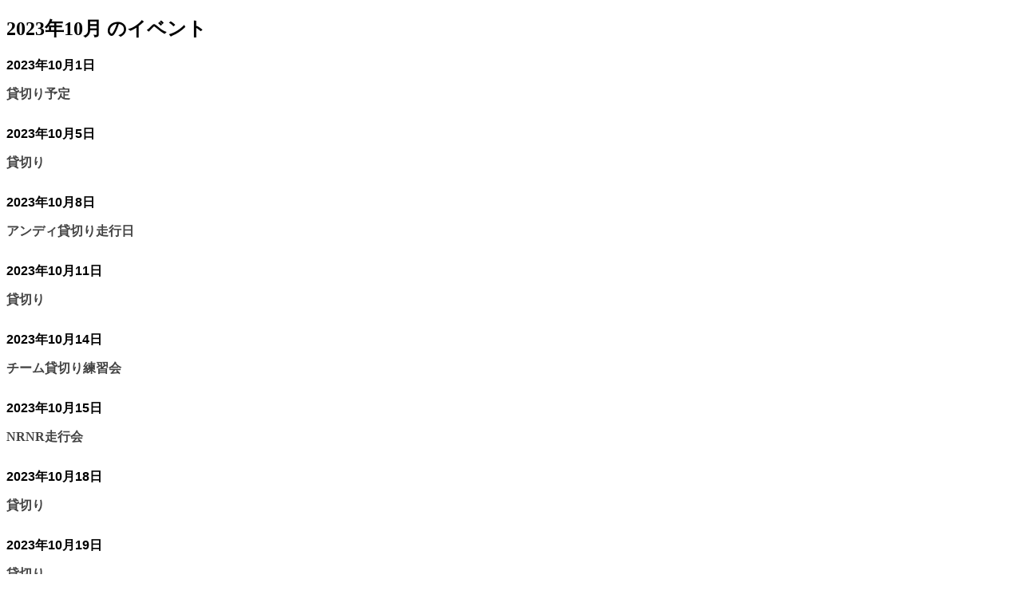

--- FILE ---
content_type: text/html; charset=UTF-8
request_url: http://mxfield.com/?time=month&dy=1&month=10&format=list&yr=2023&href=http%3A%2F%2Fmxfield.com%2Fguide%2F&cid=mc-print-view
body_size: 17713
content:
<!DOCTYPE html>
<html dir="ltr" lang="ja">
<!--<![endif]-->
<head>
<meta charset="UTF-8" />
<meta name="viewport" content="width=device-width" />
<title>MXFIELD TOYOTA [エムエックスフィールドトヨタ] - カレンダー: 印刷ビュー</title>
<meta name="generator" content="My Calendar for WordPress" />
<meta name="robots" content="noindex,nofollow" />
<!-- Copy mc-print.css to your theme directory if you wish to replace the default print styles -->
<link rel="stylesheet" href="http://mxfield.com/wp/wp-content/plugins/my-calendar/css/mc-print.css" type="text/css" media="screen,print" />
</head>
<body>
<div id="mc-print-view" class="mc-main mcjs listjs gridjs minijs  list month mc-print-view" aria-live='assertive' aria-atomic='true' aria-relevant='additions'><h2 class="heading my-calendar-month">2023年10月 
のイベント</h2>
<ul id='list-mc-print-view' class='mc-list'><li id='list-2023-10-01'  class='mc-events   past-day past-date has-events author5 mcat_mcat_ odd'><strong class="event-date"><button type="button" class="mc-text-button">2023年10月1日</button></strong><div id='mc_list_01_1498-list-mc-print-view' class='mc-mc_list_1498 list-event mc_mc_ past-event vevent mc_rel_mcat3'>
<span class="summary"><span class="summary screen-reader-text">貸切り予定</span></span><div id='mc_list_01_1498-list-details-mc-print-view' class='details no-image' role='alert' aria-labelledby='mc_1498-title-mc-print-view' itemscope itemtype='http://schema.org/Event'>
<meta itemprop='name' content='貸切り予定' />
<div class='time-block'><p><span class='event-time'> </span></p><meta itemprop='endDate' content='2023-10-01T23:59:59'/><meta itemprop="duration" content="PD1TH0M0"/></div><h3 class='event-title summary' id='mc_1498-title-mc-print-view'><img src="http://mxfield.com/wp/wp-content/plugins/my-calendar/images/icons/school.png" alt="カテゴリー: 貸し切り" class="category-icon" style="background:#cccccc" />貸切り予定</h3>
<div class='location'></div><div class='longdesc description' itemprop='description'></div><div class='sharing'></div></div><!--end .details--></div></li><li id='list-2023-10-05'  class='mc-events   past-day past-date has-events author5 mcat_mcat_ even'><strong class="event-date"><button type="button" class="mc-text-button">2023年10月5日</button></strong><div id='mc_list_05_1508-list-mc-print-view' class='mc-mc_list_1508 list-event mc_mc_ past-event vevent mc_rel_mcat3'>
<span class="summary"><span class="summary screen-reader-text">貸切り</span></span><div id='mc_list_05_1508-list-details-mc-print-view' class='details no-image' role='alert' aria-labelledby='mc_1508-title-mc-print-view' itemscope itemtype='http://schema.org/Event'>
<meta itemprop='name' content='貸切り' />
<div class='time-block'><p><span class='event-time'> </span></p><meta itemprop='endDate' content='2023-10-05T23:59:59'/><meta itemprop="duration" content="PD1TH0M0"/></div><h3 class='event-title summary' id='mc_1508-title-mc-print-view'><img src="http://mxfield.com/wp/wp-content/plugins/my-calendar/images/icons/school.png" alt="カテゴリー: 貸し切り" class="category-icon" style="background:#cccccc" />貸切り</h3>
<div class='location'></div><div class='longdesc description' itemprop='description'><p>フジシオレーシング様貸切り</p>
<p>一般の方は走行不可。</p>
</div><div class='sharing'></div></div><!--end .details--></div></li><li id='list-2023-10-08'  class='mc-events   past-day past-date has-events author5 mcat_mcat_ odd'><strong class="event-date"><button type="button" class="mc-text-button">2023年10月8日</button></strong><div id='mc_list_08_1506-list-mc-print-view' class='mc-mc_list_1506 list-event mc_mc_ past-event vevent mc_rel_mcat3'>
<span class="summary"><span class="summary screen-reader-text">アンディ貸切り走行日</span></span><div id='mc_list_08_1506-list-details-mc-print-view' class='details no-image' role='alert' aria-labelledby='mc_1506-title-mc-print-view' itemscope itemtype='http://schema.org/Event'>
<meta itemprop='name' content='アンディ貸切り走行日' />
<div class='time-block'><p><span class='event-time'> </span></p><meta itemprop='endDate' content='2023-10-08T23:59:59'/><meta itemprop="duration" content="PD1TH0M0"/></div><h3 class='event-title summary' id='mc_1506-title-mc-print-view'><img src="http://mxfield.com/wp/wp-content/plugins/my-calendar/images/icons/school.png" alt="カテゴリー: 貸し切り" class="category-icon" style="background:#cccccc" />アンディ貸切り走行日</h3>
<div class='location'></div><div class='longdesc description' itemprop='description'><p>個人様主催による貸切り走行日です。<br />
OP-NETご加入の方なら当日受付でご参加可能の練習走行日です。<br />
参加費　¥ 5,000</p>
</div><div class='sharing'></div></div><!--end .details--></div></li><li id='list-2023-10-11'  class='mc-events   past-day past-date has-events author5 mcat_mcat_ even'><strong class="event-date"><button type="button" class="mc-text-button">2023年10月11日</button></strong><div id='mc_list_11_1513-list-mc-print-view' class='mc-mc_list_1513 list-event mc_mc_ past-event vevent mc_rel_mcat3'>
<span class="summary"><span class="summary screen-reader-text">貸切り</span></span><div id='mc_list_11_1513-list-details-mc-print-view' class='details no-image' role='alert' aria-labelledby='mc_1513-title-mc-print-view' itemscope itemtype='http://schema.org/Event'>
<meta itemprop='name' content='貸切り' />
<div class='time-block'><p><span class='event-time'> </span></p><meta itemprop='endDate' content='2023-10-11T23:59:59'/><meta itemprop="duration" content="PD1TH0M0"/></div><h3 class='event-title summary' id='mc_1513-title-mc-print-view'><img src="http://mxfield.com/wp/wp-content/plugins/my-calendar/images/icons/school.png" alt="カテゴリー: 貸し切り" class="category-icon" style="background:#cccccc" />貸切り</h3>
<div class='location'></div><div class='longdesc description' itemprop='description'><p>貸切り</p>
</div><div class='sharing'></div></div><!--end .details--></div></li><li id='list-2023-10-14'  class='mc-events   past-day past-date has-events author5 mcat_mcat_ odd'><strong class="event-date"><button type="button" class="mc-text-button">2023年10月14日</button></strong><div id='mc_list_14_1499-list-mc-print-view' class='mc-mc_list_1499 list-event mc_mc_ past-event vevent mc_rel_mcat3'>
<span class="summary"><span class="summary screen-reader-text">チーム貸切り練習会</span></span><div id='mc_list_14_1499-list-details-mc-print-view' class='details no-image' role='alert' aria-labelledby='mc_1499-title-mc-print-view' itemscope itemtype='http://schema.org/Event'>
<meta itemprop='name' content='チーム貸切り練習会' />
<div class='time-block'><p><span class='event-time'> </span></p><meta itemprop='endDate' content='2023-10-14T23:59:59'/><meta itemprop="duration" content="PD1TH0M0"/></div><h3 class='event-title summary' id='mc_1499-title-mc-print-view'><img src="http://mxfield.com/wp/wp-content/plugins/my-calendar/images/icons/school.png" alt="カテゴリー: 貸し切り" class="category-icon" style="background:#cccccc" />チーム貸切り練習会</h3>
<div class='location'></div><div class='longdesc description' itemprop='description'><p>一般のご参加は不可。</p>
</div><div class='sharing'></div></div><!--end .details--></div></li><li id='list-2023-10-15'  class='mc-events   past-day past-date has-events author5 mcat_mcat_ even'><strong class="event-date"><button type="button" class="mc-text-button">2023年10月15日</button></strong><div id='mc_list_15_1503-list-mc-print-view' class='mc-mc_list_1503 list-event mc_mc_ past-event vevent mc_rel_mcat3'>
<span class="summary"><span class="summary screen-reader-text">NRNR走行会</span></span><div id='mc_list_15_1503-list-details-mc-print-view' class='details no-image' role='alert' aria-labelledby='mc_1503-title-mc-print-view' itemscope itemtype='http://schema.org/Event'>
<meta itemprop='name' content='NRNR走行会' />
<div class='time-block'><p><span class='event-time'> </span></p><meta itemprop='endDate' content='2023-10-15T23:59:59'/><meta itemprop="duration" content="PD1TH0M0"/></div><h3 class='event-title summary' id='mc_1503-title-mc-print-view'><img src="http://mxfield.com/wp/wp-content/plugins/my-calendar/images/icons/school.png" alt="カテゴリー: 貸し切り" class="category-icon" style="background:#cccccc" />NRNR走行会</h3>
<div class='location'></div><div class='longdesc description' itemprop='description'><blockquote>
<div>人　数：約30名　WEX参加者のみ（多少部外者あり）</div>
</blockquote>
</div><div class='sharing'></div></div><!--end .details--></div></li><li id='list-2023-10-18'  class='mc-events   past-day past-date has-events author5 mcat_mcat_ odd'><strong class="event-date"><button type="button" class="mc-text-button">2023年10月18日</button></strong><div id='mc_list_18_1515-list-mc-print-view' class='mc-mc_list_1515 list-event mc_mc_ past-event vevent mc_rel_mcat3'>
<span class="summary"><span class="summary screen-reader-text">貸切り</span></span><div id='mc_list_18_1515-list-details-mc-print-view' class='details no-image' role='alert' aria-labelledby='mc_1515-title-mc-print-view' itemscope itemtype='http://schema.org/Event'>
<meta itemprop='name' content='貸切り' />
<div class='time-block'><p><span class='event-time'> </span></p><meta itemprop='endDate' content='2023-10-18T23:59:59'/><meta itemprop="duration" content="PD1TH0M0"/></div><h3 class='event-title summary' id='mc_1515-title-mc-print-view'><img src="http://mxfield.com/wp/wp-content/plugins/my-calendar/images/icons/school.png" alt="カテゴリー: 貸し切り" class="category-icon" style="background:#cccccc" />貸切り</h3>
<div class='location'></div><div class='longdesc description' itemprop='description'><p>企業様貸切り</p>
</div><div class='sharing'></div></div><!--end .details--></div></li><li id='list-2023-10-19'  class='mc-events   past-day past-date has-events author5 mcat_mcat_ even'><strong class="event-date"><button type="button" class="mc-text-button">2023年10月19日</button></strong><div id='mc_list_19_1509-list-mc-print-view' class='mc-mc_list_1509 list-event mc_mc_ past-event vevent mc_rel_mcat3'>
<span class="summary"><span class="summary screen-reader-text">貸切り</span></span><div id='mc_list_19_1509-list-details-mc-print-view' class='details no-image' role='alert' aria-labelledby='mc_1509-title-mc-print-view' itemscope itemtype='http://schema.org/Event'>
<meta itemprop='name' content='貸切り' />
<div class='time-block'><p><span class='event-time'> </span></p><meta itemprop='endDate' content='2023-10-19T23:59:59'/><meta itemprop="duration" content="PD1TH0M0"/></div><h3 class='event-title summary' id='mc_1509-title-mc-print-view'><img src="http://mxfield.com/wp/wp-content/plugins/my-calendar/images/icons/school.png" alt="カテゴリー: 貸し切り" class="category-icon" style="background:#cccccc" />貸切り</h3>
<div class='location'></div><div class='longdesc description' itemprop='description'><p>足助消防署様貸切り</p>
</div><div class='sharing'></div></div><!--end .details--></div></li><li id='list-2023-10-21'  class='mc-events   past-day past-date has-events author5 mcat_mcat_ odd'><strong class="event-date"><button type="button" class="mc-text-button">2023年10月21日</button></strong><div id='mc_list_21_1514-list-mc-print-view' class='mc-mc_list_1514 list-event mc_mc_ past-event vevent mc_rel_mcat3'>
<span class="summary"><span class="summary screen-reader-text">アンディ貸切り走行日</span></span><div id='mc_list_21_1514-list-details-mc-print-view' class='details no-image' role='alert' aria-labelledby='mc_1514-title-mc-print-view' itemscope itemtype='http://schema.org/Event'>
<meta itemprop='name' content='アンディ貸切り走行日' />
<div class='time-block'><p><span class='event-time'> </span></p><meta itemprop='endDate' content='2023-10-21T23:59:59'/><meta itemprop="duration" content="PD1TH0M0"/></div><h3 class='event-title summary' id='mc_1514-title-mc-print-view'><img src="http://mxfield.com/wp/wp-content/plugins/my-calendar/images/icons/school.png" alt="カテゴリー: 貸し切り" class="category-icon" style="background:#cccccc" />アンディ貸切り走行日</h3>
<div class='location'></div><div class='longdesc description' itemprop='description'><p>個人様主催による貸切り走行日です。<br />
OP-NETご加入の方なら当日受付でご参加可能の練習走行日です。<br />
参加費　¥ 5,000</p>
</div><div class='sharing'></div></div><!--end .details--></div></li><li id='list-2023-10-22'  class='mc-events   past-day past-date has-events author5 mcat_mcat_ even'><strong class="event-date"><button type="button" class="mc-text-button">2023年10月22日</button></strong><div id='mc_list_22_1507-list-mc-print-view' class='mc-mc_list_1507 list-event mc_mc_ past-event vevent mc_rel_mcat3'>
<span class="summary"><span class="summary screen-reader-text">44 フォーティフォー貸切り走行会</span></span><div id='mc_list_22_1507-list-details-mc-print-view' class='details no-image' role='alert' aria-labelledby='mc_1507-title-mc-print-view' itemscope itemtype='http://schema.org/Event'>
<meta itemprop='name' content='44 フォーティフォー貸切り走行会' />
<div class='time-block'><p><span class='event-time'> </span></p><meta itemprop='endDate' content='2023-10-22T23:59:59'/><meta itemprop="duration" content="PD1TH0M0"/></div><h3 class='event-title summary' id='mc_1507-title-mc-print-view'><img src="http://mxfield.com/wp/wp-content/plugins/my-calendar/images/icons/school.png" alt="カテゴリー: 貸し切り" class="category-icon" style="background:#cccccc" />44 フォーティフォー貸切り走行会</h3>
<div class='location'></div><div class='longdesc description' itemprop='description'><p>フォーティフォー様貸切りによる練習走行会です。</p>
<p>参加資格は上級者以外の初心者・エンジョイ・ミニバイクの方々を対象にした走行日になります。</p>
<p>参加費　¥5,000-</p>
<p>ご参加お待ちしております！</p>
</div><div class='sharing'></div></div><!--end .details--></div></li><li id='list-2023-10-24'  class='mc-events   past-day past-date has-events author5 mcat_mcat_ odd'><strong class="event-date"><button type="button" class="mc-text-button">2023年10月24日</button></strong><div id='mc_list_24_1510-list-mc-print-view' class='mc-mc_list_1510 list-event mc_mc_ past-event vevent mc_rel_mcat3'>
<span class="summary"><span class="summary screen-reader-text">貸切り</span></span><div id='mc_list_24_1510-list-details-mc-print-view' class='details no-image' role='alert' aria-labelledby='mc_1510-title-mc-print-view' itemscope itemtype='http://schema.org/Event'>
<meta itemprop='name' content='貸切り' />
<div class='time-block'><p><span class='event-time'> </span></p><meta itemprop='endDate' content='2023-10-24T23:59:59'/><meta itemprop="duration" content="PD1TH0M0"/></div><h3 class='event-title summary' id='mc_1510-title-mc-print-view'><img src="http://mxfield.com/wp/wp-content/plugins/my-calendar/images/icons/school.png" alt="カテゴリー: 貸し切り" class="category-icon" style="background:#cccccc" />貸切り</h3>
<div class='location'></div><div class='longdesc description' itemprop='description'><p>高浜ホンダ様貸切り</p>
<p>一般の方は走行不可。</p>
</div><div class='sharing'></div></div><!--end .details--></div></li><li id='list-2023-10-29'  class='mc-events   past-day past-date has-events author5 mcat_mcat_ even'><strong class="event-date"><button type="button" class="mc-text-button">2023年10月29日</button></strong><div id='mc_list_29_1445-list-mc-print-view' class='mc-mc_list_1445 list-event mc_mc_ past-event vevent mc_rel_mcat3'>
<span class="summary"><span class="summary screen-reader-text">AJ愛知ヤングマンオフロード走行会</span></span><div id='mc_list_29_1445-list-details-mc-print-view' class='details no-image' role='alert' aria-labelledby='mc_1445-title-mc-print-view' itemscope itemtype='http://schema.org/Event'>
<meta itemprop='name' content='AJ愛知ヤングマンオフロード走行会' />
<div class='time-block'><p><span class='event-time'> </span></p><meta itemprop='endDate' content='2023-10-29T23:59:59'/><meta itemprop="duration" content="PD1TH0M0"/></div><h3 class='event-title summary' id='mc_1445-title-mc-print-view'><img src="http://mxfield.com/wp/wp-content/plugins/my-calendar/images/icons/school.png" alt="カテゴリー: 貸し切り" class="category-icon" style="background:#cccccc" />AJ愛知ヤングマンオフロード走行会</h3>
<div class='location'></div><div class='longdesc description' itemprop='description'><p>愛知県オフロード組合様主催の初心者向け走行ｲﾍﾞﾝﾄ、ヤングマンオフロード走行会が開催されます。<br />
お申込みは最寄りの組合加盟店まで。<br />
<a href="http://mxfield.com/%e3%83%a4%e3%83%b3%e3%82%b0%e3%83%9e%e3%83%b32023/"><img class="alignnone size-large wp-image-6308" src="http://mxfield.com/wp/wp-content/uploads/2023/10/36d8c4dc061ecca0b6ad4d6e3442800d-819x1024.jpg" alt="" width="474" height="593" /></a></p>
</div><div class='sharing'></div></div><!--end .details--></div></li>
</ul>
</div><p class='return'>&larr; <a href='http://mxfield.com/guide/?time=month&#038;dy=1&#038;month=10&#038;format=list&#038;yr=2023'>カレンダーに戻る</a></p>
</body>
</html>